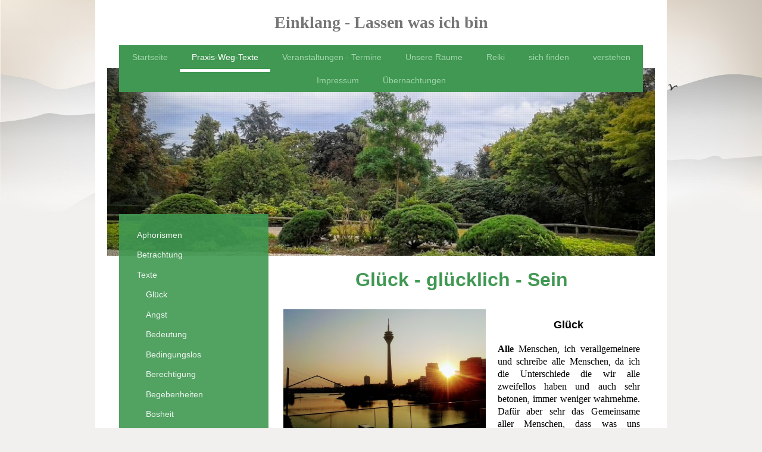

--- FILE ---
content_type: text/html; charset=UTF-8
request_url: https://www.seinselbstfinden.de/praxis-weg-texte/texte/gl%C3%BCck/
body_size: 13359
content:
<!DOCTYPE html>
<html lang="de"  ><head prefix="og: http://ogp.me/ns# fb: http://ogp.me/ns/fb# business: http://ogp.me/ns/business#">
    <meta http-equiv="Content-Type" content="text/html; charset=utf-8"/>
    <meta name="generator" content="IONOS MyWebsite"/>
        
    <link rel="dns-prefetch" href="//cdn.website-start.de/"/>
    <link rel="dns-prefetch" href="//128.mod.mywebsite-editor.com"/>
    <link rel="dns-prefetch" href="https://128.sb.mywebsite-editor.com/"/>
    <link rel="shortcut icon" href="https://www.seinselbstfinden.de/s/misc/favicon.png?1542562855"/>
        <link rel="apple-touch-icon" href="https://www.seinselbstfinden.de/s/misc/touchicon.png?1542563133"/>
        <title>Volker Kleibrink - Glück</title>
    <style type="text/css">@media screen and (max-device-width: 1024px) {.diyw a.switchViewWeb {display: inline !important;}}</style>
    <style type="text/css">@media screen and (min-device-width: 1024px) {
            .mediumScreenDisabled { display:block }
            .smallScreenDisabled { display:block }
        }
        @media screen and (max-device-width: 1024px) { .mediumScreenDisabled { display:none } }
        @media screen and (max-device-width: 568px) { .smallScreenDisabled { display:none } }
                @media screen and (min-width: 1024px) {
            .mobilepreview .mediumScreenDisabled { display:block }
            .mobilepreview .smallScreenDisabled { display:block }
        }
        @media screen and (max-width: 1024px) { .mobilepreview .mediumScreenDisabled { display:none } }
        @media screen and (max-width: 568px) { .mobilepreview .smallScreenDisabled { display:none } }</style>
    <meta name="viewport" content="width=device-width, initial-scale=1, maximum-scale=1, minimal-ui"/>

<meta name="format-detection" content="telephone=no"/>
        <meta name="keywords" content="Heilpraktiker, Gesundheit, Medizin, Arzt, Therapie, Praxis"/>
            <meta name="description" content="Neue Seite"/>
            <meta name="robots" content="index,follow"/>
        <link href="//cdn.website-start.de/templates/2110/style.css?1758547156484" rel="stylesheet" type="text/css"/>
    <link href="https://www.seinselbstfinden.de/s/style/theming.css?1707393018" rel="stylesheet" type="text/css"/>
    <link href="//cdn.website-start.de/app/cdn/min/group/web.css?1758547156484" rel="stylesheet" type="text/css"/>
<link href="//cdn.website-start.de/app/cdn/min/moduleserver/css/de_DE/common,shoppingbasket?1758547156484" rel="stylesheet" type="text/css"/>
    <link href="//cdn.website-start.de/app/cdn/min/group/mobilenavigation.css?1758547156484" rel="stylesheet" type="text/css"/>
    <link href="https://128.sb.mywebsite-editor.com/app/logstate2-css.php?site=548943297&amp;t=1769004258" rel="stylesheet" type="text/css"/>

<script type="text/javascript">
    /* <![CDATA[ */
var stagingMode = '';
    /* ]]> */
</script>
<script src="https://128.sb.mywebsite-editor.com/app/logstate-js.php?site=548943297&amp;t=1769004258"></script>

    <link href="//cdn.website-start.de/templates/2110/print.css?1758547156484" rel="stylesheet" media="print" type="text/css"/>
    <script type="text/javascript">
    /* <![CDATA[ */
    var systemurl = 'https://128.sb.mywebsite-editor.com/';
    var webPath = '/';
    var proxyName = '';
    var webServerName = 'www.seinselbstfinden.de';
    var sslServerUrl = 'https://www.seinselbstfinden.de';
    var nonSslServerUrl = 'http://www.seinselbstfinden.de';
    var webserverProtocol = 'http://';
    var nghScriptsUrlPrefix = '//128.mod.mywebsite-editor.com';
    var sessionNamespace = 'DIY_SB';
    var jimdoData = {
        cdnUrl:  '//cdn.website-start.de/',
        messages: {
            lightBox: {
    image : 'Bild',
    of: 'von'
}

        },
        isTrial: 0,
        pageId: 335217    };
    var script_basisID = "548943297";

    diy = window.diy || {};
    diy.web = diy.web || {};

        diy.web.jsBaseUrl = "//cdn.website-start.de/s/build/";

    diy.context = diy.context || {};
    diy.context.type = diy.context.type || 'web';
    /* ]]> */
</script>

<script type="text/javascript" src="//cdn.website-start.de/app/cdn/min/group/web.js?1758547156484" crossorigin="anonymous"></script><script type="text/javascript" src="//cdn.website-start.de/s/build/web.bundle.js?1758547156484" crossorigin="anonymous"></script><script type="text/javascript" src="//cdn.website-start.de/app/cdn/min/group/mobilenavigation.js?1758547156484" crossorigin="anonymous"></script><script src="//cdn.website-start.de/app/cdn/min/moduleserver/js/de_DE/common,shoppingbasket?1758547156484"></script>
<script type="text/javascript" src="https://cdn.website-start.de/proxy/apps/b4rna7/resource/dependencies/"></script><script type="text/javascript">
                    if (typeof require !== 'undefined') {
                        require.config({
                            waitSeconds : 10,
                            baseUrl : 'https://cdn.website-start.de/proxy/apps/b4rna7/js/'
                        });
                    }
                </script><script type="text/javascript">if (window.jQuery) {window.jQuery_1and1 = window.jQuery;}</script>
<meta name="google-site-verification" content="HMpQRKjI8RgxdfrfYc2rB52Bemus2nj0QpdyGwB3MSs"/>
<script type="text/javascript">if (window.jQuery_1and1) {window.jQuery = window.jQuery_1and1;}</script>
<script type="text/javascript" src="//cdn.website-start.de/app/cdn/min/group/pfcsupport.js?1758547156484" crossorigin="anonymous"></script>    <meta property="og:type" content="business.business"/>
    <meta property="og:url" content="https://www.seinselbstfinden.de/praxis-weg-texte/texte/glück/"/>
    <meta property="og:title" content="Volker Kleibrink - Glück"/>
            <meta property="og:description" content="Neue Seite"/>
                <meta property="og:image" content="https://www.seinselbstfinden.de/s/misc/logo.jpg?t=1763607500"/>
        <meta property="business:contact_data:country_name" content="Deutschland"/>
    <meta property="business:contact_data:street_address" content="Sentaweg 13"/>
    <meta property="business:contact_data:locality" content="Düsseldorf"/>
    
    <meta property="business:contact_data:email" content="Kleibi@seinselbstfinden.de"/>
    <meta property="business:contact_data:postal_code" content="40468"/>
    <meta property="business:contact_data:phone_number" content="+49 0211 13725634"/>
    
    
<meta property="business:hours:day" content="MONDAY"/><meta property="business:hours:start" content="07:00"/><meta property="business:hours:end" content="18:00"/><meta property="business:hours:day" content="TUESDAY"/><meta property="business:hours:start" content="07:00"/><meta property="business:hours:end" content="18:00"/><meta property="business:hours:day" content="WEDNESDAY"/><meta property="business:hours:start" content="07:00"/><meta property="business:hours:end" content="18:00"/><meta property="business:hours:day" content="THURSDAY"/><meta property="business:hours:start" content="07:00"/><meta property="business:hours:end" content="18:00"/><meta property="business:hours:day" content="FRIDAY"/><meta property="business:hours:start" content="07:00"/><meta property="business:hours:end" content="18:00"/></head>


<body class="body diyBgActive  cc-pagemode-default diyfeSidebarLeft diy-market-de_DE" data-pageid="335217" id="page-335217">
    
    <div class="diyw">
        <div class="diyweb">
	<div class="diywebLiveArea">
		
<nav id="diyfeMobileNav" class="diyfeCA diyfeCA2" role="navigation">
    <a title="Navigation aufklappen/zuklappen">Navigation aufklappen/zuklappen</a>
    <ul class="mainNav1"><li class=" hasSubNavigation"><a data-page-id="190297" href="https://www.seinselbstfinden.de/" class=" level_1"><span>Startseite</span></a><span class="diyfeDropDownSubOpener">&nbsp;</span><div class="diyfeDropDownSubList diyfeCA diyfeCA3"><ul class="mainNav2"><li class=" hasSubNavigation"><a data-page-id="341165" href="https://www.seinselbstfinden.de/startseite/fortseztung-startseite/" class=" level_2"><span>Fortseztung Startseite</span></a></li></ul></div></li><li class="parent hasSubNavigation"><a data-page-id="266162" href="https://www.seinselbstfinden.de/praxis-weg-texte/" class="parent level_1"><span>Praxis-Weg-Texte</span></a><span class="diyfeDropDownSubOpener">&nbsp;</span><div class="diyfeDropDownSubList diyfeCA diyfeCA3"><ul class="mainNav2"><li class=" hasSubNavigation"><a data-page-id="345930" href="https://www.seinselbstfinden.de/praxis-weg-texte/aphorismen/" class=" level_2"><span>Aphorismen</span></a></li><li class=" hasSubNavigation"><a data-page-id="326674" href="https://www.seinselbstfinden.de/praxis-weg-texte/betrachtung/" class=" level_2"><span>Betrachtung</span></a><span class="diyfeDropDownSubOpener">&nbsp;</span><div class="diyfeDropDownSubList diyfeCA diyfeCA3"><ul class="mainNav3"><li class=" hasSubNavigation"><a data-page-id="341397" href="https://www.seinselbstfinden.de/praxis-weg-texte/betrachtung/zukunft/" class=" level_3"><span>Zukunft</span></a></li><li class=" hasSubNavigation"><a data-page-id="341164" href="https://www.seinselbstfinden.de/praxis-weg-texte/betrachtung/sinn-geben/" class=" level_3"><span>Sinn geben</span></a></li><li class=" hasSubNavigation"><a data-page-id="340949" href="https://www.seinselbstfinden.de/praxis-weg-texte/betrachtung/alltag/" class=" level_3"><span>Alltag</span></a></li><li class=" hasSubNavigation"><a data-page-id="339133" href="https://www.seinselbstfinden.de/praxis-weg-texte/betrachtung/der-geist-ruht-nicht/" class=" level_3"><span>der Geist ruht nicht...</span></a></li><li class=" hasSubNavigation"><a data-page-id="336748" href="https://www.seinselbstfinden.de/praxis-weg-texte/betrachtung/rose-im-winter/" class=" level_3"><span>Rose im Winter</span></a></li><li class=" hasSubNavigation"><a data-page-id="336083" href="https://www.seinselbstfinden.de/praxis-weg-texte/betrachtung/geburt-der-liebe/" class=" level_3"><span>geburt der liebe</span></a></li><li class=" hasSubNavigation"><a data-page-id="335153" href="https://www.seinselbstfinden.de/praxis-weg-texte/betrachtung/sein/" class=" level_3"><span>sein</span></a></li><li class=" hasSubNavigation"><a data-page-id="327916" href="https://www.seinselbstfinden.de/praxis-weg-texte/betrachtung/achtsamkeit/" class=" level_3"><span>Achtsamkeit</span></a></li><li class=" hasSubNavigation"><a data-page-id="332222" href="https://www.seinselbstfinden.de/praxis-weg-texte/betrachtung/grenzen/" class=" level_3"><span>Grenzen</span></a></li><li class=" hasSubNavigation"><a data-page-id="326676" href="https://www.seinselbstfinden.de/praxis-weg-texte/betrachtung/leben/" class=" level_3"><span>Leben</span></a></li><li class=" hasSubNavigation"><a data-page-id="336084" href="https://www.seinselbstfinden.de/praxis-weg-texte/betrachtung/leben-sehen/" class=" level_3"><span>leben sehen</span></a></li><li class=" hasSubNavigation"><a data-page-id="328402" href="https://www.seinselbstfinden.de/praxis-weg-texte/betrachtung/reden/" class=" level_3"><span>Reden</span></a></li><li class=" hasSubNavigation"><a data-page-id="329228" href="https://www.seinselbstfinden.de/praxis-weg-texte/betrachtung/möglichkeit/" class=" level_3"><span>Möglichkeit</span></a></li><li class=" hasSubNavigation"><a data-page-id="336532" href="https://www.seinselbstfinden.de/praxis-weg-texte/betrachtung/muster-schaffen/" class=" level_3"><span>Muster schaffen</span></a></li><li class=" hasSubNavigation"><a data-page-id="329534" href="https://www.seinselbstfinden.de/praxis-weg-texte/betrachtung/stille/" class=" level_3"><span>Stille</span></a></li><li class=" hasSubNavigation"><a data-page-id="326675" href="https://www.seinselbstfinden.de/praxis-weg-texte/betrachtung/tiefe/" class=" level_3"><span>Tiefe</span></a></li><li class=" hasSubNavigation"><a data-page-id="333398" href="https://www.seinselbstfinden.de/praxis-weg-texte/betrachtung/trauer/" class=" level_3"><span>Trauer</span></a></li><li class=" hasSubNavigation"><a data-page-id="334464" href="https://www.seinselbstfinden.de/praxis-weg-texte/betrachtung/welt/" class=" level_3"><span>Welt</span></a></li></ul></div></li><li class="parent hasSubNavigation"><a data-page-id="266303" href="https://www.seinselbstfinden.de/praxis-weg-texte/texte/" class="parent level_2"><span>Texte</span></a><span class="diyfeDropDownSubOpener">&nbsp;</span><div class="diyfeDropDownSubList diyfeCA diyfeCA3"><ul class="mainNav3"><li class="current hasSubNavigation"><a data-page-id="335217" href="https://www.seinselbstfinden.de/praxis-weg-texte/texte/glück/" class="current level_3"><span>Glück</span></a></li><li class=" hasSubNavigation"><a data-page-id="267914" href="https://www.seinselbstfinden.de/praxis-weg-texte/texte/angst/" class=" level_3"><span>Angst</span></a></li><li class=" hasSubNavigation"><a data-page-id="266417" href="https://www.seinselbstfinden.de/praxis-weg-texte/texte/bedeutung/" class=" level_3"><span>Bedeutung</span></a></li><li class=" hasSubNavigation"><a data-page-id="334465" href="https://www.seinselbstfinden.de/praxis-weg-texte/texte/bedingungslos/" class=" level_3"><span>Bedingungslos</span></a></li><li class=" hasSubNavigation"><a data-page-id="266419" href="https://www.seinselbstfinden.de/praxis-weg-texte/texte/berechtigung/" class=" level_3"><span>Berechtigung</span></a></li><li class=" hasSubNavigation"><a data-page-id="270676" href="https://www.seinselbstfinden.de/praxis-weg-texte/texte/begebenheiten/" class=" level_3"><span>Begebenheiten</span></a></li><li class=" hasSubNavigation"><a data-page-id="332892" href="https://www.seinselbstfinden.de/praxis-weg-texte/texte/bosheit/" class=" level_3"><span>Bosheit</span></a></li><li class=" hasSubNavigation"><a data-page-id="340950" href="https://www.seinselbstfinden.de/praxis-weg-texte/texte/-/" class=" level_3"><span>--</span></a></li><li class=" hasSubNavigation"><a data-page-id="286225" href="https://www.seinselbstfinden.de/praxis-weg-texte/texte/erziehung/" class=" level_3"><span>Erziehung</span></a></li><li class=" hasSubNavigation"><a data-page-id="318412" href="https://www.seinselbstfinden.de/praxis-weg-texte/texte/fragen/" class=" level_3"><span>Fragen...</span></a></li><li class=" hasSubNavigation"><a data-page-id="332223" href="https://www.seinselbstfinden.de/praxis-weg-texte/texte/freiheit/" class=" level_3"><span>Freiheit</span></a></li><li class=" hasSubNavigation"><a data-page-id="322464" href="https://www.seinselbstfinden.de/praxis-weg-texte/texte/freude/" class=" level_3"><span>Freude</span></a></li><li class=" hasSubNavigation"><a data-page-id="347201" href="https://www.seinselbstfinden.de/praxis-weg-texte/texte/gehen-am-abgrund/" class=" level_3"><span>Gehen am Abgrund</span></a></li><li class=" hasSubNavigation"><a data-page-id="333665" href="https://www.seinselbstfinden.de/praxis-weg-texte/texte/großzügig-gelassen/" class=" level_3"><span>Großzügig-Gelassen</span></a></li><li class=" hasSubNavigation"><a data-page-id="322911" href="https://www.seinselbstfinden.de/praxis-weg-texte/texte/heilen/" class=" level_3"><span>Heilen</span></a></li><li class=" hasSubNavigation"><a data-page-id="325168" href="https://www.seinselbstfinden.de/praxis-weg-texte/texte/lass-es/" class=" level_3"><span>Lass es</span></a></li><li class=" hasSubNavigation"><a data-page-id="335469" href="https://www.seinselbstfinden.de/praxis-weg-texte/texte/meditation-sein-selbst/" class=" level_3"><span>Meditation sein-selbst</span></a></li><li class=" hasSubNavigation"><a data-page-id="330042" href="https://www.seinselbstfinden.de/praxis-weg-texte/texte/mich-verstehen/" class=" level_3"><span>mich verstehen</span></a></li><li class=" hasSubNavigation"><a data-page-id="340951" href="https://www.seinselbstfinden.de/praxis-weg-texte/texte/neues/" class=" level_3"><span>neues</span></a></li><li class=" hasSubNavigation"><a data-page-id="331473" href="https://www.seinselbstfinden.de/praxis-weg-texte/texte/ordnung-urteilen/" class=" level_3"><span>Ordnung-Urteilen</span></a></li><li class=" hasSubNavigation"><a data-page-id="328077" href="https://www.seinselbstfinden.de/praxis-weg-texte/texte/platz/" class=" level_3"><span>Platz</span></a></li><li class=" hasSubNavigation"><a data-page-id="346584" href="https://www.seinselbstfinden.de/praxis-weg-texte/texte/trauma-virus/" class=" level_3"><span>Trauma Virus</span></a></li><li class=" hasSubNavigation"><a data-page-id="327358" href="https://www.seinselbstfinden.de/praxis-weg-texte/texte/vergebung/" class=" level_3"><span>Vergebung</span></a></li><li class=" hasSubNavigation"><a data-page-id="328554" href="https://www.seinselbstfinden.de/praxis-weg-texte/texte/verlassenheit/" class=" level_3"><span>Verlassenheit</span></a></li><li class=" hasSubNavigation"><a data-page-id="318648" href="https://www.seinselbstfinden.de/praxis-weg-texte/texte/vertrauen/" class=" level_3"><span>Vertrauen</span></a></li><li class=" hasSubNavigation"><a data-page-id="322092" href="https://www.seinselbstfinden.de/praxis-weg-texte/texte/weihnachten-2018/" class=" level_3"><span>Weihnachten 2018</span></a></li><li class=" hasSubNavigation"><a data-page-id="334466" href="https://www.seinselbstfinden.de/praxis-weg-texte/texte/zeit/" class=" level_3"><span>Zeit</span></a></li><li class=" hasSubNavigation"><a data-page-id="346580" href="https://www.seinselbstfinden.de/praxis-weg-texte/texte/zeitumstellung/" class=" level_3"><span>Zeitumstellung</span></a></li><li class=" hasSubNavigation"><a data-page-id="267913" href="https://www.seinselbstfinden.de/praxis-weg-texte/texte/zuhören/" class=" level_3"><span>Zuhören</span></a></li><li class=" hasSubNavigation"><a data-page-id="322091" href="https://www.seinselbstfinden.de/praxis-weg-texte/texte/zuhören-zustand/" class=" level_3"><span>zuhören - Zustand</span></a></li><li class=" hasSubNavigation"><a data-page-id="343470" href="https://www.seinselbstfinden.de/praxis-weg-texte/texte/zusammenleben/" class=" level_3"><span>zusammenleben</span></a></li></ul></div></li><li class=" hasSubNavigation"><a data-page-id="266322" href="https://www.seinselbstfinden.de/praxis-weg-texte/gedichte/" class=" level_2"><span>Gedichte</span></a><span class="diyfeDropDownSubOpener">&nbsp;</span><div class="diyfeDropDownSubList diyfeCA diyfeCA3"><ul class="mainNav3"><li class=" hasSubNavigation"><a data-page-id="339134" href="https://www.seinselbstfinden.de/praxis-weg-texte/gedichte/das-selbst/" class=" level_3"><span>das Selbst</span></a></li><li class=" hasSubNavigation"><a data-page-id="334527" href="https://www.seinselbstfinden.de/praxis-weg-texte/gedichte/ewigkeit/" class=" level_3"><span>ewigkeit</span></a></li><li class=" hasSubNavigation"><a data-page-id="266431" href="https://www.seinselbstfinden.de/praxis-weg-texte/gedichte/adler/" class=" level_3"><span>Adler</span></a></li><li class=" hasSubNavigation"><a data-page-id="266526" href="https://www.seinselbstfinden.de/praxis-weg-texte/gedichte/atemgesang/" class=" level_3"><span>Atemgesang</span></a></li><li class=" hasSubNavigation"><a data-page-id="319064" href="https://www.seinselbstfinden.de/praxis-weg-texte/gedichte/bist-du-es/" class=" level_3"><span>bist du es</span></a></li><li class=" hasSubNavigation"><a data-page-id="317494" href="https://www.seinselbstfinden.de/praxis-weg-texte/gedichte/herbst/" class=" level_3"><span>Herbst</span></a></li><li class=" hasSubNavigation"><a data-page-id="331960" href="https://www.seinselbstfinden.de/praxis-weg-texte/gedichte/leben-sehen/" class=" level_3"><span>leben-sehen</span></a></li><li class=" hasSubNavigation"><a data-page-id="331959" href="https://www.seinselbstfinden.de/praxis-weg-texte/gedichte/schöpfung/" class=" level_3"><span>Schöpfung</span></a></li><li class=" hasSubNavigation"><a data-page-id="333399" href="https://www.seinselbstfinden.de/praxis-weg-texte/gedichte/vergangenes/" class=" level_3"><span>vergangenes</span></a></li><li class=" hasSubNavigation"><a data-page-id="332409" href="https://www.seinselbstfinden.de/praxis-weg-texte/gedichte/welt/" class=" level_3"><span>Welt</span></a></li><li class=" hasSubNavigation"><a data-page-id="333397" href="https://www.seinselbstfinden.de/praxis-weg-texte/gedichte/zwei/" class=" level_3"><span>Zwei</span></a></li></ul></div></li><li class=" hasSubNavigation"><a data-page-id="328403" href="https://www.seinselbstfinden.de/praxis-weg-texte/anmerkungen/" class=" level_2"><span>Anmerkungen</span></a></li></ul></div></li><li class=" hasSubNavigation"><a data-page-id="202506" href="https://www.seinselbstfinden.de/veranstaltungen-termine/" class=" level_1"><span>Veranstaltungen - Termine</span></a><span class="diyfeDropDownSubOpener">&nbsp;</span><div class="diyfeDropDownSubList diyfeCA diyfeCA3"><ul class="mainNav2"><li class=" hasSubNavigation"><a data-page-id="335191" href="https://www.seinselbstfinden.de/veranstaltungen-termine/themenfrühstück/" class=" level_2"><span>Themenfrühstück</span></a></li><li class=" hasSubNavigation"><a data-page-id="335172" href="https://www.seinselbstfinden.de/veranstaltungen-termine/themenabende/" class=" level_2"><span>Themenabende</span></a></li><li class=" hasSubNavigation"><a data-page-id="335190" href="https://www.seinselbstfinden.de/veranstaltungen-termine/reikitage/" class=" level_2"><span>Reikitage</span></a></li><li class=" hasSubNavigation"><a data-page-id="335192" href="https://www.seinselbstfinden.de/veranstaltungen-termine/wandertermine/" class=" level_2"><span>Wandertermine</span></a></li><li class=" hasSubNavigation"><a data-page-id="202508" href="https://www.seinselbstfinden.de/veranstaltungen-termine/mit-kleibi/" class=" level_2"><span>mit Kleibi</span></a></li><li class=" hasSubNavigation"><a data-page-id="202507" href="https://www.seinselbstfinden.de/veranstaltungen-termine/mit-dagmar/" class=" level_2"><span>mit Dagmar</span></a></li><li class=" hasSubNavigation"><a data-page-id="204858" href="https://www.seinselbstfinden.de/veranstaltungen-termine/themen/" class=" level_2"><span>Themen</span></a><span class="diyfeDropDownSubOpener">&nbsp;</span><div class="diyfeDropDownSubList diyfeCA diyfeCA3"><ul class="mainNav3"><li class=" hasSubNavigation"><a data-page-id="257159" href="https://www.seinselbstfinden.de/veranstaltungen-termine/themen/gewesene-temine/" class=" level_3"><span>gewesene Temine</span></a></li></ul></div></li></ul></div></li><li class=" hasSubNavigation"><a data-page-id="195798" href="https://www.seinselbstfinden.de/unsere-räume/" class=" level_1"><span>Unsere  Räume</span></a><span class="diyfeDropDownSubOpener">&nbsp;</span><div class="diyfeDropDownSubList diyfeCA diyfeCA3"><ul class="mainNav2"><li class=" hasSubNavigation"><a data-page-id="195870" href="https://www.seinselbstfinden.de/unsere-räume/team/" class=" level_2"><span>Team</span></a></li><li class=" hasSubNavigation"><a data-page-id="200490" href="https://www.seinselbstfinden.de/unsere-räume/links/" class=" level_2"><span>Links</span></a></li></ul></div></li><li class=" hasSubNavigation"><a data-page-id="197546" href="https://www.seinselbstfinden.de/reiki/" class=" level_1"><span>Reiki</span></a></li><li class=" hasSubNavigation"><a data-page-id="197554" href="https://www.seinselbstfinden.de/sich-finden/" class=" level_1"><span>sich finden</span></a></li><li class=" hasSubNavigation"><a data-page-id="335467" href="https://www.seinselbstfinden.de/verstehen/" class=" level_1"><span>verstehen</span></a><span class="diyfeDropDownSubOpener">&nbsp;</span><div class="diyfeDropDownSubList diyfeCA diyfeCA3"><ul class="mainNav2"><li class=" hasSubNavigation"><a data-page-id="313653" href="https://www.seinselbstfinden.de/verstehen/leistungen-u-preise/" class=" level_2"><span>Leistungen u. Preise</span></a></li></ul></div></li><li class=" hasSubNavigation"><a data-page-id="190300" href="https://www.seinselbstfinden.de/impressum/" class=" level_1"><span>Impressum</span></a><span class="diyfeDropDownSubOpener">&nbsp;</span><div class="diyfeDropDownSubList diyfeCA diyfeCA3"><ul class="mainNav2"><li class=" hasSubNavigation"><a data-page-id="190298" href="https://www.seinselbstfinden.de/impressum/kontakt/" class=" level_2"><span>Kontakt</span></a></li><li class=" hasSubNavigation"><a data-page-id="190299" href="https://www.seinselbstfinden.de/impressum/anfahrt/" class=" level_2"><span>Anfahrt</span></a></li></ul></div></li><li class=" hasSubNavigation"><a data-page-id="319753" href="https://www.seinselbstfinden.de/übernachtungen/" class=" level_1"><span>Übernachtungen</span></a><span class="diyfeDropDownSubOpener">&nbsp;</span><div class="diyfeDropDownSubList diyfeCA diyfeCA3"><ul class="mainNav2"><li class=" hasSubNavigation"><a data-page-id="319754" href="https://www.seinselbstfinden.de/übernachtungen/angebote/" class=" level_2"><span>Angebote</span></a></li><li class=" hasSubNavigation"><a data-page-id="319755" href="https://www.seinselbstfinden.de/übernachtungen/services/" class=" level_2"><span>Services</span></a></li></ul></div></li></ul></nav>
	</div>
	<div class="diywebLogo">
		<div class="diywebLiveArea">
			<div class="diywebMainGutter">
				<div class="diyfeGE">
					<div class="diyfeCA diyfeCA1">
						
    <style type="text/css" media="all">
        /* <![CDATA[ */
                .diyw #website-logo {
            text-align: center !important;
                        padding: 12px 0;
                    }
        
        
        .diyw #website-logo p.website-logo-text,
        .diyw #website-logo p.website-logo-text a.website-logo-text {
            text-align: center !important;
            font-family: 'Comic Sans MS', cursive !important;
            font-size: 28px !important;
            font-style: normal !important;
            font-weight: bold !important;
        }
        
                /* ]]> */
    </style>

    <div id="website-logo">
    
                    <p class="website-logo-text "><a href="https://www.seinselbstfinden.de/" class="website-logo-text">Einklang - Lassen was ich bin</a>
            </p>
            </div>


					</div>
				</div>
			</div>
		</div>
	</div>
	<div class="diywebLiveArea">
		<div class="diywebAppContainer"><div id="diywebAppContainer1st"></div></div>
	</div>
	<div class="diywebNav diywebNavHorizontal diywebNavMain diywebNav1">
		<div class="diywebLiveArea diyfeCA diyfeCA2">
				<div class="diywebMainGutter">
					<div class="diyfeGE">
						<div class="diywebGutter">
							<div class="diywebExpander">
								<div class="webnavigation"><ul id="mainNav1" class="mainNav1"><li class="navTopItemGroup_1"><a data-page-id="190297" href="https://www.seinselbstfinden.de/" class="level_1"><span>Startseite</span></a></li><li class="navTopItemGroup_2"><a data-page-id="266162" href="https://www.seinselbstfinden.de/praxis-weg-texte/" class="parent level_1"><span>Praxis-Weg-Texte</span></a></li><li class="navTopItemGroup_3"><a data-page-id="202506" href="https://www.seinselbstfinden.de/veranstaltungen-termine/" class="level_1"><span>Veranstaltungen - Termine</span></a></li><li class="navTopItemGroup_4"><a data-page-id="195798" href="https://www.seinselbstfinden.de/unsere-räume/" class="level_1"><span>Unsere  Räume</span></a></li><li class="navTopItemGroup_5"><a data-page-id="197546" href="https://www.seinselbstfinden.de/reiki/" class="level_1"><span>Reiki</span></a></li><li class="navTopItemGroup_6"><a data-page-id="197554" href="https://www.seinselbstfinden.de/sich-finden/" class="level_1"><span>sich finden</span></a></li><li class="navTopItemGroup_7"><a data-page-id="335467" href="https://www.seinselbstfinden.de/verstehen/" class="level_1"><span>verstehen</span></a></li><li class="navTopItemGroup_8"><a data-page-id="190300" href="https://www.seinselbstfinden.de/impressum/" class="level_1"><span>Impressum</span></a></li><li class="navTopItemGroup_9"><a data-page-id="319753" href="https://www.seinselbstfinden.de/übernachtungen/" class="level_1"><span>Übernachtungen</span></a></li></ul></div>
							</div>
						</div>
					</div>
				</div>
			</div>
	</div>
	<div class="diywebEmotionHeader">
			<div class="diywebLiveArea">
				<div class="diywebMainGutter">
					<div class="diyfeGE">
						<div class="diywebGutter">

							
<style type="text/css" media="all">
.diyw div#emotion-header {
        max-width: 920px;
        max-height: 316px;
                background: #EEEEEE;
    }

.diyw div#emotion-header-title-bg {
    left: 0%;
    top: 38%;
    width: 100%;
    height: 15%;

    background-color: #FFFFFF;
    opacity: 0.50;
    filter: alpha(opacity = 50);
    display: none;}

.diyw div#emotion-header strong#emotion-header-title {
    left: 12%;
    top: 38%;
    color: #000000;
    display: none;    font: normal normal 24px/120% Helvetica, 'Helvetica Neue', 'Trebuchet MS', sans-serif;
}

.diyw div#emotion-no-bg-container{
    max-height: 316px;
}

.diyw div#emotion-no-bg-container .emotion-no-bg-height {
    margin-top: 34.35%;
}
</style>
<div id="emotion-header" data-action="loadView" data-params="active" data-imagescount="3">
            <img src="https://www.seinselbstfinden.de/s/img/emotionheader.jpg?1494529500.920px.316px" id="emotion-header-img" alt=""/>
            
        <div id="ehSlideshowPlaceholder">
            <div id="ehSlideShow">
                <div class="slide-container">
                                        <div style="background-color: #EEEEEE">
                            <img src="https://www.seinselbstfinden.de/s/img/emotionheader.jpg?1494529500.920px.316px" alt=""/>
                        </div>
                                    </div>
            </div>
        </div>


        <script type="text/javascript">
        //<![CDATA[
                diy.module.emotionHeader.slideShow.init({ slides: [{"url":"https:\/\/www.seinselbstfinden.de\/s\/img\/emotionheader.jpg?1494529500.920px.316px","image_alt":"","bgColor":"#EEEEEE"},{"url":"https:\/\/www.seinselbstfinden.de\/s\/img\/emotionheader_1.jpg?1494529500.920px.316px","image_alt":"","bgColor":"#EEEEEE"},{"url":"https:\/\/www.seinselbstfinden.de\/s\/img\/emotionheader_2.jpg?1494529500.920px.316px","image_alt":"","bgColor":"#EEEEEE"}] });
        //]]>
        </script>

    
    
    
    
    
    <script type="text/javascript">
    //<![CDATA[
    (function ($) {
        function enableSvgTitle() {
                        var titleSvg = $('svg#emotion-header-title-svg'),
                titleHtml = $('#emotion-header-title'),
                emoWidthAbs = 920,
                emoHeightAbs = 316,
                offsetParent,
                titlePosition,
                svgBoxWidth,
                svgBoxHeight;

                        if (titleSvg.length && titleHtml.length) {
                offsetParent = titleHtml.offsetParent();
                titlePosition = titleHtml.position();
                svgBoxWidth = titleHtml.width();
                svgBoxHeight = titleHtml.height();

                                titleSvg.get(0).setAttribute('viewBox', '0 0 ' + svgBoxWidth + ' ' + svgBoxHeight);
                titleSvg.css({
                   left: Math.roundTo(100 * titlePosition.left / offsetParent.width(), 3) + '%',
                   top: Math.roundTo(100 * titlePosition.top / offsetParent.height(), 3) + '%',
                   width: Math.roundTo(100 * svgBoxWidth / emoWidthAbs, 3) + '%',
                   height: Math.roundTo(100 * svgBoxHeight / emoHeightAbs, 3) + '%'
                });

                titleHtml.css('visibility','hidden');
                titleSvg.css('visibility','visible');
            }
        }

        
            var posFunc = function($, overrideSize) {
                var elems = [], containerWidth, containerHeight;
                                    elems.push({
                        selector: '#emotion-header-title',
                        overrideSize: true,
                        horPos: 17.47,
                        vertPos: 40.97                    });
                    lastTitleWidth = $('#emotion-header-title').width();
                                                elems.push({
                    selector: '#emotion-header-title-bg',
                    horPos: 0,
                    vertPos: 44.71                });
                                
                containerWidth = parseInt('920');
                containerHeight = parseInt('316');

                for (var i = 0; i < elems.length; ++i) {
                    var el = elems[i],
                        $el = $(el.selector),
                        pos = {
                            left: el.horPos,
                            top: el.vertPos
                        };
                    if (!$el.length) continue;
                    var anchorPos = $el.anchorPosition();
                    anchorPos.$container = $('#emotion-header');

                    if (overrideSize === true || el.overrideSize === true) {
                        anchorPos.setContainerSize(containerWidth, containerHeight);
                    } else {
                        anchorPos.setContainerSize(null, null);
                    }

                    var pxPos = anchorPos.fromAnchorPosition(pos),
                        pcPos = anchorPos.toPercentPosition(pxPos);

                    var elPos = {};
                    if (!isNaN(parseFloat(pcPos.top)) && isFinite(pcPos.top)) {
                        elPos.top = pcPos.top + '%';
                    }
                    if (!isNaN(parseFloat(pcPos.left)) && isFinite(pcPos.left)) {
                        elPos.left = pcPos.left + '%';
                    }
                    $el.css(elPos);
                }

                // switch to svg title
                enableSvgTitle();
            };

                        var $emotionImg = jQuery('#emotion-header-img');
            if ($emotionImg.length > 0) {
                // first position the element based on stored size
                posFunc(jQuery, true);

                // trigger reposition using the real size when the element is loaded
                var ehLoadEvTriggered = false;
                $emotionImg.one('load', function(){
                    posFunc(jQuery);
                    ehLoadEvTriggered = true;
                                        diy.module.emotionHeader.slideShow.start();
                                    }).each(function() {
                                        if(this.complete || typeof this.complete === 'undefined') {
                        jQuery(this).load();
                    }
                });

                                noLoadTriggeredTimeoutId = setTimeout(function() {
                    if (!ehLoadEvTriggered) {
                        posFunc(jQuery);
                    }
                    window.clearTimeout(noLoadTriggeredTimeoutId)
                }, 5000);//after 5 seconds
            } else {
                jQuery(function(){
                    posFunc(jQuery);
                });
            }

                        if (jQuery.isBrowser && jQuery.isBrowser.ie8) {
                var longTitleRepositionCalls = 0;
                longTitleRepositionInterval = setInterval(function() {
                    if (lastTitleWidth > 0 && lastTitleWidth != jQuery('#emotion-header-title').width()) {
                        posFunc(jQuery);
                    }
                    longTitleRepositionCalls++;
                    // try this for 5 seconds
                    if (longTitleRepositionCalls === 5) {
                        window.clearInterval(longTitleRepositionInterval);
                    }
                }, 1000);//each 1 second
            }

            }(jQuery));
    //]]>
    </script>

    </div>

						</div>
					</div>
				</div>
			</div>
		</div>
	<div class="diywebContent">
		<div class="diywebLiveArea">
			<div class="diywebMainGutter">
				<div class="diyfeGridGroup diyfeCA diyfeCA1">
					<div class="diywebMain diyfeGE">
						<div class="diywebGutter">
							
        <div id="content_area">
        	<div id="content_start"></div>
        	
        
        <div id="matrix_771359" class="sortable-matrix" data-matrixId="771359"><div class="n module-type-header diyfeLiveArea "> <h1><span class="diyfeDecoration">Glück - glücklich - Sein</span></h1> </div><div class="n module-type-textWithImage diyfeLiveArea "> 
<div class="clearover " id="textWithImage-10409444">
<div class="align-container imgleft imgblock" style="max-width: 100%; width: 340px;">
    <a class="imagewrapper" href="https://www.seinselbstfinden.de/s/cc_images/teaserbox_11553927.jpg?t=1579419195" rel="lightbox[10409444]">
        <img src="https://www.seinselbstfinden.de/s/cc_images/cache_11553927.jpg?t=1579419195" id="image_10409444" alt="" style="width:100%"/>
    </a>


</div> 
<div class="textwrapper">
<p style="text-align: center;"> </p>
<p style="text-align: center;"><span style="font-size:18px;"><span style="color:#000000;"><strong>Glück</strong></span></span></p>
<p style="text-align:justify;"> </p>
<p style="text-align:justify;"><span style="color:#000000;"><span style="font-family:garamond,serif;"><span style="font-size:12.0pt;"><strong>Alle</strong> Menschen, ich verallgemeinere und schreibe
alle Menschen, da ich die Unterschiede die wir alle zweifellos haben und auch sehr betonen, immer weniger wahrnehme. Dafür aber sehr das Gemeinsame aller Menschen, dass was uns Mensch sein lässt und
als solches erkennbar macht. Über das Trennende zu schreiben hieße nur Öl ins Feuer werfen und es ist Bekannt, das der Mensch gerne im Gegensatz lebt, zumindest die Vorstellung hat, gerne im
Gegensatz zu leben. Hier gehe ich also auf etwas ein, dass alle Menschen gemeinsam haben. Sie finden sich wieder, wenn ich die Aussage, dass alle Menschen nach dem Glück streben, hier untersuchen
möchte? Sind sie dabei, sonst lohnt es sich nicht für sie hier die Zeit zu verschwenden.</span></span></span></p>
<p style="text-align:justify;"><span style="color:#000000;"><span style="font-family:garamond,serif;"><span style="font-size:12.0pt;">Es ist mir bekannt, dass alles was hier geschrieben wird, auf der
ganzen Welt gelesen wird und schon deshalb möchte ich, dass jeder versucht wahrzunehmen, ob auch er als Mensch glücklich sein möchte. Und weiter versucht, dieses glücklich sein auch allen anderen zu
zugestehen.</span></span></span></p>
<p style="text-align:justify;"><span style="color:#000000;"><span style="font-family:garamond,serif;"><span style="font-size:12.0pt;">Mit einer Frage beginne ich, die viele in der einen oder anderen
Form bereits gehört haben:</span></span></span></p>
<p style="text-align:justify;"> </p>
<p style="text-align: center;"><span style="color:#000000;"><em><span style="font-family:garamond,serif;"><span style="font-size:12.0pt;">Darf der unglückliche den glücklichen in seinem Glück
stören</span></span></em></span></p>
<p style="text-align:justify;"> </p>
<p style="text-align:justify;"><span style="color:#000000;"><span style="font-family:garamond,serif;"><span style="font-size:12.0pt;">Meine Aussage zum Thema, i</span></span><span style="font-family:garamond,serif;"><span style="font-size:12.0pt;">ch weiß nicht was Glück ist, es ist wohl die Abwesenheit von allem was stört, was ich nicht mag, stelle ich
fest….</span></span></span></p>
<p style="text-align:justify;"> </p>
<p style="text-align:justify;"><span style="color:#000000;"><span style="font-family:garamond,serif;"><span style="font-size:12.0pt;">E</span></span><span style="font-family:garamond,serif;"><span style="font-size:12.0pt;">s ist sicher ein Zustand, der sich vom Alltäglichen durch die Freude unterscheidet, die im Zustand des glücklich sein empfunden wird,
wobei die Freude oft anwesend ist, ohne das unsere Aufmerksamkeit von ihr Kenntnis nimmt. Weit entfernt ist mir das Gefühl, das Freude, Schönheit, Freiheit und Liebe nicht anwesend sind. Die
Anwesenheit zeichnet sich nicht dadurch aus, ob wir sie wahrnehmen oder nicht. Keine der Erscheinungen, die uns je nach Zustand begegnen, sind von uns anhängig. Einzig ob wir uns auf sie einlassen,
entscheidet ob wir sie wahrnehmen.</span></span></span></p>
<p style="text-align:justify;"> </p>
<p style="text-align:justify;"><span style="color:#000000;"><span style="font-family:garamond,serif;"><span style="font-size:12.0pt;">Über den Gegensatz können wir uns dem Glück nähern, wenn wir
versuchen das Urteilsfrei zu tun. Das Unglückliche setzt urteilen voraus,  und das würde stören. Dieses Stören kann sich auflösen im Lassen vom Unglück, dazu später.</span></span></span></p>
<p style="text-align:justify;"> </p>
<p style="text-align:justify;"><span style="color:#000000;"><span style="font-family:garamond,serif;"><span style="font-size:12.0pt;">Der Unglückliche merkt bei der Berührung mit dem Zustand des
Glücklichen den eigenen Mangel. Ob dieser wirklich vorhanden oder auf einer Vorstellung basiert, ist dem Geist nicht möglich zu unterscheiden. Die Wahrnehmung ist dazu sehr wohl in der Lage. In ihr
zeigt sich das Urteilen als störender Faktor, der Tatsachen verschleiert  und die Bereiche von Vorstellung oder Mustern unscharf erkennen lässt. Diese Mühe des Beobachtens macht sich der
Unglückliche Geist nicht, er sieht immer das Außen oder das Andere für seinen Zustand verantwortlich. So ist es für ihn auch keine Frage ob er stören darf, er macht es einfach. Allerdings wird dem
Unglück je Näher es dem Glück kommt die Energie entzogen, das Unglück flacht ab, verliert die Kontur.</span></span></span></p>
<p style="text-align:justify;"> </p>
<p style="text-align:justify;"><span style="color:#000000;"><span style="font-family:garamond,serif;"><span style="font-size:12.0pt;">Wenn ich den Unglücklichen nach dem Grund für seine missliche
Lage frage, ist kaum eine klare Antwort zu bekommen. Die Antwort schwimmt in den Gefühlen und damit treibt sie den Produzenten der Gefühle vor sich her. Die Inhalte des Unglücks ließen sich hier
fortsetzen und man kann erkennen, dass es über die Abwesenheit von Glück mehr zu berichten gibt als vom Glück selbst.</span></span></span></p>
<p style="text-align:justify;"> </p>
<p style="text-align:justify;"><span style="color:#000000;"><span style="font-family:garamond,serif;"><span style="font-size:12.0pt;">Auch das liegt in der Natur von Glück, von etwas, das der Geist
nicht in Frage stellt. Wo er sich nach sehnt und wo er dann, wenn er in diesem Zustand ist, auch keine Notwendigkeit mehr für sieht. Der Zustand des glücklich seins entzieht sich jeder Vorstellung,
es kann auch keine Vorstellung sein. Denn Vorstellungen sind ja nicht erreicht, sind immer illusionär, verblassend, unwirklich.</span></span></span></p>
<p style="text-align:justify;"> </p>
<p style="text-align:justify;"><span style="color:#000000;"><span style="font-family:garamond,serif;"><span style="font-size:12.0pt;">Ein weiteres treibenden Argument dafür, dass sich der Geist in
einer Vorstellung befindet ist die Aussage -zu finden bei vielen Philosophen und Geisteswissenschaftlern-, dass die Höhen und Tiefen, das abwechseln von Leid und Freude, der Gegensatz von Glück und
Unglück zwingend notwendig sind, um psychisch Gesund durch das Leben zu kommen. Ich hinterfrage, hat diese Lehrmeinung schon einmal den nichtdualen Zustand erfasst, ihn gelebt? Ist es nicht so, dass
wenn ich das eine nicht ohne das andere denken kann, es letztlich ein Hinweis darauf ist, dass Denken nicht weiterhilft. Dass das Denken die Möglichkeit des Glücks als Zustand, als Seins-Zustand
sogar verhindert?</span></span></span></p>
<p style="text-align:justify;"> </p>
<p style="text-align:justify;"><strong><span style="color:#000000;"><span style="font-family:garamond,serif;"><span style="font-size:12.0pt;">Was ist dann wohl
Glück?</span></span></span></strong></p>
<p style="text-align:justify;"> </p>
<p style="text-align:justify;"><span style="color:#000000;"><span style="font-family:garamond,serif;"><span style="font-size:12.0pt;">Glück enthält weder Mangel noch Vergangenheit oder Zukunft. Es
ist das Erfassen der Gegenwart, das Verstehen, und das Verweilen in der Stille des eigenen selbst. Ohne jegliche Verstrickung des Geistes mit dem was er nicht ist. Diese Beschreibung ist etwas in
Worte gekleidet, das so nicht Bekannt ist. Es ist ein Konzept wie alles was der Mensch kennt, was ihm Bekannt ist in Konzepte passt.</span></span></span></p>
<p style="text-align:justify;"> </p>
<p style="text-align: center;"><span style="color:#000000;"><span style="font-family:garamond,serif;"><span style="font-size:12.0pt;">Es ist erst dann stimmig (was für ein Ausdruck), wenn verstanden
wird, das Glück nicht im Bereich des Wissens zu finden ist. Ich weiß nicht was es ist, ist Unwissen. Unwissen und Wissen befinden sich beide im Bereich des Bewusstseins. Erst wenn Körper und
Bewusstsein durchdrungen sind und das Sein im Selbst bleibt, ist die Klarheit von Glück am Horizont als glühender Sonnenaufgang zu ahnen….  </span></span></span></p>
<p> </p>
</div>
</div> 
<script type="text/javascript">
    //<![CDATA[
    jQuery(document).ready(function($){
        var $target = $('#textWithImage-10409444');

        if ($.fn.swipebox && Modernizr.touch) {
            $target
                .find('a[rel*="lightbox"]')
                .addClass('swipebox')
                .swipebox();
        } else {
            $target.tinyLightbox({
                item: 'a[rel*="lightbox"]',
                cycle: false,
                hideNavigation: true
            });
        }
    });
    //]]>
</script>
 </div><div class="n module-type-imageSubtitle diyfeLiveArea "> <div class="clearover imageSubtitle" id="imageSubtitle-10409447">
    <div class="align-container align-center" style="max-width: 419px">
        <a class="imagewrapper" href="https://www.seinselbstfinden.de/s/cc_images/teaserbox_11553928.jpg?t=1579419251" rel="lightbox[10409447]">
            <img id="image_11553928" src="https://www.seinselbstfinden.de/s/cc_images/cache_11553928.jpg?t=1579419251" alt="" style="max-width: 419px; height:auto"/>
        </a>

        
    </div>

</div>

<script type="text/javascript">
//<![CDATA[
jQuery(function($) {
    var $target = $('#imageSubtitle-10409447');

    if ($.fn.swipebox && Modernizr.touch) {
        $target
            .find('a[rel*="lightbox"]')
            .addClass('swipebox')
            .swipebox();
    } else {
        $target.tinyLightbox({
            item: 'a[rel*="lightbox"]',
            cycle: false,
            hideNavigation: true
        });
    }
});
//]]>
</script>
 </div></div>
        
        
        </div>
						</div>
					</div>
					<div class="diywebSecondary diyfeCA diyfeCA3 diyfeGE">
						<div class="diywebNav diywebNav23">
							<div class="diywebGutter">
								<div class="webnavigation"><ul id="mainNav2" class="mainNav2"><li class="navTopItemGroup_0"><a data-page-id="345930" href="https://www.seinselbstfinden.de/praxis-weg-texte/aphorismen/" class="level_2"><span>Aphorismen</span></a></li><li class="navTopItemGroup_0"><a data-page-id="326674" href="https://www.seinselbstfinden.de/praxis-weg-texte/betrachtung/" class="level_2"><span>Betrachtung</span></a></li><li class="navTopItemGroup_0"><a data-page-id="266303" href="https://www.seinselbstfinden.de/praxis-weg-texte/texte/" class="parent level_2"><span>Texte</span></a></li><li><ul id="mainNav3" class="mainNav3"><li class="navTopItemGroup_0"><a data-page-id="335217" href="https://www.seinselbstfinden.de/praxis-weg-texte/texte/glück/" class="current level_3"><span>Glück</span></a></li><li class="navTopItemGroup_0"><a data-page-id="267914" href="https://www.seinselbstfinden.de/praxis-weg-texte/texte/angst/" class="level_3"><span>Angst</span></a></li><li class="navTopItemGroup_0"><a data-page-id="266417" href="https://www.seinselbstfinden.de/praxis-weg-texte/texte/bedeutung/" class="level_3"><span>Bedeutung</span></a></li><li class="navTopItemGroup_0"><a data-page-id="334465" href="https://www.seinselbstfinden.de/praxis-weg-texte/texte/bedingungslos/" class="level_3"><span>Bedingungslos</span></a></li><li class="navTopItemGroup_0"><a data-page-id="266419" href="https://www.seinselbstfinden.de/praxis-weg-texte/texte/berechtigung/" class="level_3"><span>Berechtigung</span></a></li><li class="navTopItemGroup_0"><a data-page-id="270676" href="https://www.seinselbstfinden.de/praxis-weg-texte/texte/begebenheiten/" class="level_3"><span>Begebenheiten</span></a></li><li class="navTopItemGroup_0"><a data-page-id="332892" href="https://www.seinselbstfinden.de/praxis-weg-texte/texte/bosheit/" class="level_3"><span>Bosheit</span></a></li><li class="navTopItemGroup_0"><a data-page-id="340950" href="https://www.seinselbstfinden.de/praxis-weg-texte/texte/-/" class="level_3"><span>--</span></a></li><li class="navTopItemGroup_0"><a data-page-id="286225" href="https://www.seinselbstfinden.de/praxis-weg-texte/texte/erziehung/" class="level_3"><span>Erziehung</span></a></li><li class="navTopItemGroup_0"><a data-page-id="318412" href="https://www.seinselbstfinden.de/praxis-weg-texte/texte/fragen/" class="level_3"><span>Fragen...</span></a></li><li class="navTopItemGroup_0"><a data-page-id="332223" href="https://www.seinselbstfinden.de/praxis-weg-texte/texte/freiheit/" class="level_3"><span>Freiheit</span></a></li><li class="navTopItemGroup_0"><a data-page-id="322464" href="https://www.seinselbstfinden.de/praxis-weg-texte/texte/freude/" class="level_3"><span>Freude</span></a></li><li class="navTopItemGroup_0"><a data-page-id="347201" href="https://www.seinselbstfinden.de/praxis-weg-texte/texte/gehen-am-abgrund/" class="level_3"><span>Gehen am Abgrund</span></a></li><li class="navTopItemGroup_0"><a data-page-id="333665" href="https://www.seinselbstfinden.de/praxis-weg-texte/texte/großzügig-gelassen/" class="level_3"><span>Großzügig-Gelassen</span></a></li><li class="navTopItemGroup_0"><a data-page-id="322911" href="https://www.seinselbstfinden.de/praxis-weg-texte/texte/heilen/" class="level_3"><span>Heilen</span></a></li><li class="navTopItemGroup_0"><a data-page-id="325168" href="https://www.seinselbstfinden.de/praxis-weg-texte/texte/lass-es/" class="level_3"><span>Lass es</span></a></li><li class="navTopItemGroup_0"><a data-page-id="335469" href="https://www.seinselbstfinden.de/praxis-weg-texte/texte/meditation-sein-selbst/" class="level_3"><span>Meditation sein-selbst</span></a></li><li class="navTopItemGroup_0"><a data-page-id="330042" href="https://www.seinselbstfinden.de/praxis-weg-texte/texte/mich-verstehen/" class="level_3"><span>mich verstehen</span></a></li><li class="navTopItemGroup_0"><a data-page-id="340951" href="https://www.seinselbstfinden.de/praxis-weg-texte/texte/neues/" class="level_3"><span>neues</span></a></li><li class="navTopItemGroup_0"><a data-page-id="331473" href="https://www.seinselbstfinden.de/praxis-weg-texte/texte/ordnung-urteilen/" class="level_3"><span>Ordnung-Urteilen</span></a></li><li class="navTopItemGroup_0"><a data-page-id="328077" href="https://www.seinselbstfinden.de/praxis-weg-texte/texte/platz/" class="level_3"><span>Platz</span></a></li><li class="navTopItemGroup_0"><a data-page-id="346584" href="https://www.seinselbstfinden.de/praxis-weg-texte/texte/trauma-virus/" class="level_3"><span>Trauma Virus</span></a></li><li class="navTopItemGroup_0"><a data-page-id="327358" href="https://www.seinselbstfinden.de/praxis-weg-texte/texte/vergebung/" class="level_3"><span>Vergebung</span></a></li><li class="navTopItemGroup_0"><a data-page-id="328554" href="https://www.seinselbstfinden.de/praxis-weg-texte/texte/verlassenheit/" class="level_3"><span>Verlassenheit</span></a></li><li class="navTopItemGroup_0"><a data-page-id="318648" href="https://www.seinselbstfinden.de/praxis-weg-texte/texte/vertrauen/" class="level_3"><span>Vertrauen</span></a></li><li class="navTopItemGroup_0"><a data-page-id="322092" href="https://www.seinselbstfinden.de/praxis-weg-texte/texte/weihnachten-2018/" class="level_3"><span>Weihnachten 2018</span></a></li><li class="navTopItemGroup_0"><a data-page-id="334466" href="https://www.seinselbstfinden.de/praxis-weg-texte/texte/zeit/" class="level_3"><span>Zeit</span></a></li><li class="navTopItemGroup_0"><a data-page-id="346580" href="https://www.seinselbstfinden.de/praxis-weg-texte/texte/zeitumstellung/" class="level_3"><span>Zeitumstellung</span></a></li><li class="navTopItemGroup_0"><a data-page-id="267913" href="https://www.seinselbstfinden.de/praxis-weg-texte/texte/zuhören/" class="level_3"><span>Zuhören</span></a></li><li class="navTopItemGroup_0"><a data-page-id="322091" href="https://www.seinselbstfinden.de/praxis-weg-texte/texte/zuhören-zustand/" class="level_3"><span>zuhören - Zustand</span></a></li><li class="navTopItemGroup_0"><a data-page-id="343470" href="https://www.seinselbstfinden.de/praxis-weg-texte/texte/zusammenleben/" class="level_3"><span>zusammenleben</span></a></li></ul></li><li class="navTopItemGroup_0"><a data-page-id="266322" href="https://www.seinselbstfinden.de/praxis-weg-texte/gedichte/" class="level_2"><span>Gedichte</span></a></li><li class="navTopItemGroup_0"><a data-page-id="328403" href="https://www.seinselbstfinden.de/praxis-weg-texte/anmerkungen/" class="level_2"><span>Anmerkungen</span></a></li></ul></div>
							</div>
						</div>
						<div class="diywebSidebar">
							<div class="diywebGutter">
								<div id="matrix_456574" class="sortable-matrix" data-matrixId="456574"><div class="n module-type-button diyfeLiveArea "> <div class="module-button-container" style="text-align:center;width:100%">
    <a href="http://www.meerselbst.de" class="diyfeLinkAsButton" target="_blank" style="background-color: #B2E5FC !important;border-color: #B2E5FC !important;color: #000000 !important;">www.Meerselbst.de</a></div>
 </div><div class="n module-type-button diyfeLiveArea "> <div class="module-button-container" style="text-align:center;width:100%">
    <a href="https://www.seinselbstfinden.de/praxis-weg-texte/aphorismen/" class="diyfeLinkAsButton" style="background-color: #FFF9C4 !important;border-color: #FFF9C4 !important;color: #000000 !important;">Einsicht in einem  Satz Aphorismen</a></div>
 </div><div class="n module-type-button diyfeLiveArea "> <div class="module-button-container" style="text-align:center;width:100%">
    <a href="https://www.seinselbstfinden.de/veranstaltungen-termine/themenfrühstück/" class="diyfeLinkAsButton" style="background-color: #F57F18 !important;border-color: #F57F18 !important;">Themenfrühstück</a></div>
 </div><div class="n module-type-hr diyfeLiveArea "> <div style="padding: 0px 0px">
    <div class="hr"></div>
</div>
 </div><div class="n module-type-header diyfeLiveArea "> <h1><span class="diyfeDecoration">Kontakt</span></h1> </div><div class="n module-type-webcomponent-contactData diyfeLiveArea "> <div id="webcomponent_60f6e731-e04c-451b-8dd0-914b1dd3a5d6_web" class="diysdk_contentApps_contactData web_view webcomponent diyApp">
    <div class="alignment clear">
        <div class="tbold"><span itemscope="" itemtype="http://schema.org/Organization"><span itemprop="name">Sein-Selbst-Finden Leben verstehen</span></span></div>
        <div>
            <div>
                <span itemscope="" itemtype="http://schema.org/Organization"><span itemprop="address" itemscope="" itemtype="http://schema.org/PostalAddress"><span itemprop="streetAddress">Sentaweg</span></span></span> <span class="diysemanticplaceholder" data-semantic-data-key="streetAddress/number">13</span>            </div>
            <div>
                <span itemscope="" itemtype="http://schema.org/Organization"><span itemprop="address" itemscope="" itemtype="http://schema.org/PostalAddress"><span itemprop="postalCode">40468</span></span></span> <span itemscope="" itemtype="http://schema.org/Organization"><span itemprop="address" itemscope="" itemtype="http://schema.org/PostalAddress"><span itemprop="addressLocality">Düsseldorf</span></span></span>            </div>
        </div>
        <div class="mTop15">
            <div>
            Telefon: <span itemscope="" itemtype="http://schema.org/Organization"><span itemprop="telephone" class="diy-visible-on-nontouch">+49 0211 13725634</span><a class="diy-visible-on-touch diy-inline" href="tel:+49-0211-13725634">+49 0211 13725634</a></span>            </div>
            <div>
            Mobiltelefon: 0163-3058550            </div>
            <div>
            Fax:             </div>
        </div>
        <div class="mTop15">
                        E-Mail-Adresse: <span class="email-link"><span itemscope="" itemtype="http://schema.org/Organization"><span itemprop="email">Kleibi@seinselbstfinden.de</span></span></span>
                    </div>
        <div class="mTop15">
            <div class="mtop5">
                        </div>
            <div class="mtop5">
                        </div>
            <div class="mtop5">
                        </div>
            <div class="mtop5">
                        </div>
        </div>
    </div>
    <div class="clear"></div>
    </div><script type="text/javascript">/* <![CDATA[ */
var data = {"instance":{"data":{"renderOptions":{"width":"211","height":null,"upgradeable":"0","packagetransition":"none"}},"name":"contactData","localizedName":"contactData.edit.title","id":"60f6e731-e04c-451b-8dd0-914b1dd3a5d6","view":"web","app":{"version":"1.0","name":"contentApps","id":"4BE52B87-8441-4B47-ABB8-E32EA7CD5521"},"isSitebuilder":false,"environmentConfig":{"isSitebuilder":false,"staticUrlPrefix":"https:\/\/cdn.website-start.de\/proxy\/apps\/b4rna7"}},"resources":{"css":["https:\/\/cdn.website-start.de\/proxy\/apps\/b4rna7\/s\/diy\/basic\/public\/css\/basic.css?rev-1572431625=","https:\/\/cdn.website-start.de\/proxy\/apps\/b4rna7\/s\/contentApps\/contactData\/public\/css\/web.css?rev-1572431625="],"js":["order!https:\/\/cdn.website-start.de\/proxy\/apps\/b4rna7\/s\/contentApps\/contactData\/public\/js\/contactData.js?rev-1572431625=","order!https:\/\/cdn.website-start.de\/proxy\/apps\/b4rna7\/api\/app\/contentApps\/translation\/de_DE?rev-1572431625="]},"embeddedComponents":[]};
var baseSaveUrl = '/proxy/apps/';
var instanceCreator = new diysdk.webcomponentIntegrator();
instanceCreator.create(data, baseSaveUrl);
/* ]]> */</script> </div><div class="n module-type-text diyfeLiveArea "> <p><span style="color:#32691E;">Rufen Sie einfach an:</span></p>
<p><span style="color:#32691E;"><span itemscope="" itemtype="http://schema.org/Organization"><span itemprop="telephone" class="diy-visible-on-nontouch">+49 0211 13725634</span><a class="diy-visible-on-touch diy-inline" href="tel:+49-0211-13725634">+49 0211 13725634</a></span></span></p>
<p><span style="color:#32691E;">Mobil 01633058550</span></p>
<p><span style="color:#32691E;">oder nutzen Sie unsere Mail</span></p>
<p><span style="color:#0688D1;">kleibi@seinselbstfinden.de</span></p>
<p><span style="color:#0688D1;">Volker@freude-am-kaufen.de</span></p> </div><div class="n module-type-webcomponent-facebookLike diyfeLiveArea "> <div id="webcomponent_12eb3bdb-6d50-4268-a520-4236a292909b_web" class="diysdk_facebook_facebookLike web_view webcomponent diyApp">
<div class="fb-root"></div>
<div class="alignment align_center" style="width:auto;">
    <div class="fb-like" data-href="" data-colorscheme="dark" data-layout="box_count" data-action="like" data-show-faces="true" data-send="1" style="z-index:2;"></div>
</div>
</div><script type="text/javascript">/* <![CDATA[ */
var data = {"instance":{"data":{"configUrl":"\/\/connect.facebook.net\/de_DE\/sdk.js","configId":"535144533232457","version":"v2.3"},"name":"facebookLike","localizedName":"Facebook Like","id":"12eb3bdb-6d50-4268-a520-4236a292909b","view":"web","app":{"version":"1.0","name":"facebook","id":"38E6FB48-1188-4062-A374-590D392D040D"},"isSitebuilder":false,"environmentConfig":{"isSitebuilder":false,"staticUrlPrefix":"https:\/\/cdn.website-start.de\/proxy\/apps\/a1tvb2"}},"resources":{"css":["https:\/\/cdn.website-start.de\/proxy\/apps\/a1tvb2\/s\/diy\/basic\/public\/css\/basic.css?rev-1572432988=","https:\/\/cdn.website-start.de\/proxy\/apps\/a1tvb2\/s\/facebook\/facebookLike\/public\/css\/web.css?rev-1572432988="],"js":["order!https:\/\/cdn.website-start.de\/proxy\/apps\/a1tvb2\/s\/facebook\/facebookLike\/public\/js\/facebookLike.js?rev-1572432988=","order!https:\/\/cdn.website-start.de\/proxy\/apps\/a1tvb2\/api\/app\/facebook\/translation\/de_DE?rev-1572432988="]},"embeddedComponents":[]};
var baseSaveUrl = '/proxy/apps/';
var instanceCreator = new diysdk.webcomponentIntegrator();
instanceCreator.create(data, baseSaveUrl);
/* ]]> */</script> </div></div>
							</div>
						</div>
						<!-- .diywebSidebar -->
					</div>
					<!-- .diywebSecondary -->
				</div>
				<!-- .diyfeGridGroup -->
			</div>
			<!-- .diywebMainGutter -->
		</div>
	</div>
	<!-- .diywebContent -->
	<div class="diywebFooter">
		<div class="diywebLiveArea">
			<div class="diywebMainGutter">
				<div class="diyfeGE diyfeCA diyfeCA4 diywebPull">
					<div class="diywebGutter">
						<div id="contentfooter">
    <div class="leftrow">
                        <a rel="nofollow" href="javascript:window.print();">
                    <img class="inline" height="14" width="18" src="//cdn.website-start.de/s/img/cc/printer.gif" alt=""/>
                    Druckversion                </a> <span class="footer-separator">|</span>
                <a href="https://www.seinselbstfinden.de/sitemap/">Sitemap</a>
                        <br/> © Volker Kleibrink
            </div>
    <script type="text/javascript">
        window.diy.ux.Captcha.locales = {
            generateNewCode: 'Neuen Code generieren',
            enterCode: 'Bitte geben Sie den Code ein'
        };
        window.diy.ux.Cap2.locales = {
            generateNewCode: 'Neuen Code generieren',
            enterCode: 'Bitte geben Sie den Code ein'
        };
    </script>
    <div class="rightrow">
                    <span class="loggedout">
                <a rel="nofollow" id="login" href="https://login.1and1-editor.com/548943297/www.seinselbstfinden.de/de?pageId=335217">
                    Login                </a>
            </span>
                <p><a class="diyw switchViewWeb" href="javascript:switchView('desktop');">Webansicht</a><a class="diyw switchViewMobile" href="javascript:switchView('mobile');">Mobile-Ansicht</a></p>
                <span class="loggedin">
            <a rel="nofollow" id="logout" href="https://128.sb.mywebsite-editor.com/app/cms/logout.php">Logout</a> <span class="footer-separator">|</span>
            <a rel="nofollow" id="edit" href="https://128.sb.mywebsite-editor.com/app/548943297/335217/">Seite bearbeiten</a>
        </span>
    </div>
</div>
            <div id="loginbox" class="hidden">
                <script type="text/javascript">
                    /* <![CDATA[ */
                    function forgotpw_popup() {
                        var url = 'https://passwort.1und1.de/xml/request/RequestStart';
                        fenster = window.open(url, "fenster1", "width=600,height=400,status=yes,scrollbars=yes,resizable=yes");
                        // IE8 doesn't return the window reference instantly or at all.
                        // It may appear the call failed and fenster is null
                        if (fenster && fenster.focus) {
                            fenster.focus();
                        }
                    }
                    /* ]]> */
                </script>
                                <img class="logo" src="//cdn.website-start.de/s/img/logo.gif" alt="IONOS" title="IONOS"/>

                <div id="loginboxOuter"></div>
            </div>
        

					</div>
				</div>
			</div>
		</div>
	</div>
	<!-- .diywebFooter -->
</div>
<!-- .diyweb -->    </div>

            <div id="mobile-infobar-spacer"></div>
<table id="mobile-infobar" class="light"><tbody><tr>
            <td class="mobile-infobar-button mobile-infobar-button-phone" style="width: 100%"><a href="tel:+49 0211 13725634" class="mobile-infobar-link">
            <span class="mobile-infobar-icon-box">
                <svg xmlns="http://www.w3.org/2000/svg" class="mobile-infobar-icon" preserveAspectRatio="xMidYMid"><path d="M17.76 14.96c.027.048.036.09.023.126-.204.546-.31 1.133-.846 1.643s-2.728 1.71-4.503 1.165c-.33-.1-.555-.208-.743-.32-.003.016-.003.033-.007.05-2.57-.843-4.992-2.286-7.042-4.328C2.59 11.255 1.143 8.843.297 6.283c.018-.004.036-.005.054-.008-.083-.165-.163-.357-.24-.607-.54-1.767.673-3.956 1.188-4.49.177-.186.363-.32.554-.423.032-.057.084-.104.156-.13L3.643.018c.144-.054.328.023.414.17L6.52 4.405c.086.147.062.342-.056.438l-.94.765c-.01.033-.025.058-.045.074-.328.263-.944.754-1.195 1.19-.105.18-.1.4-.058.514.053.145.123.32.194.493.647 1.148 1.45 2.235 2.433 3.214 1.03 1.024 2.173 1.86 3.388 2.518.16.063.322.13.455.178.115.042.335.05.517-.055.26-.15.54-.427.78-.696.01-.047.03-.09.063-.132l1.1-1.34c.095-.118.29-.143.438-.058l4.218 2.443c.148.086.225.268.172.41l-.223.597z"/></svg>
            </span><br/>
            <span class="mobile-infobar-text">Anrufen</span>
        </a></td>
            </tr></tbody></table>

    
    </body>


<!-- rendered at Thu, 20 Nov 2025 03:58:21 +0100 -->
</html>
